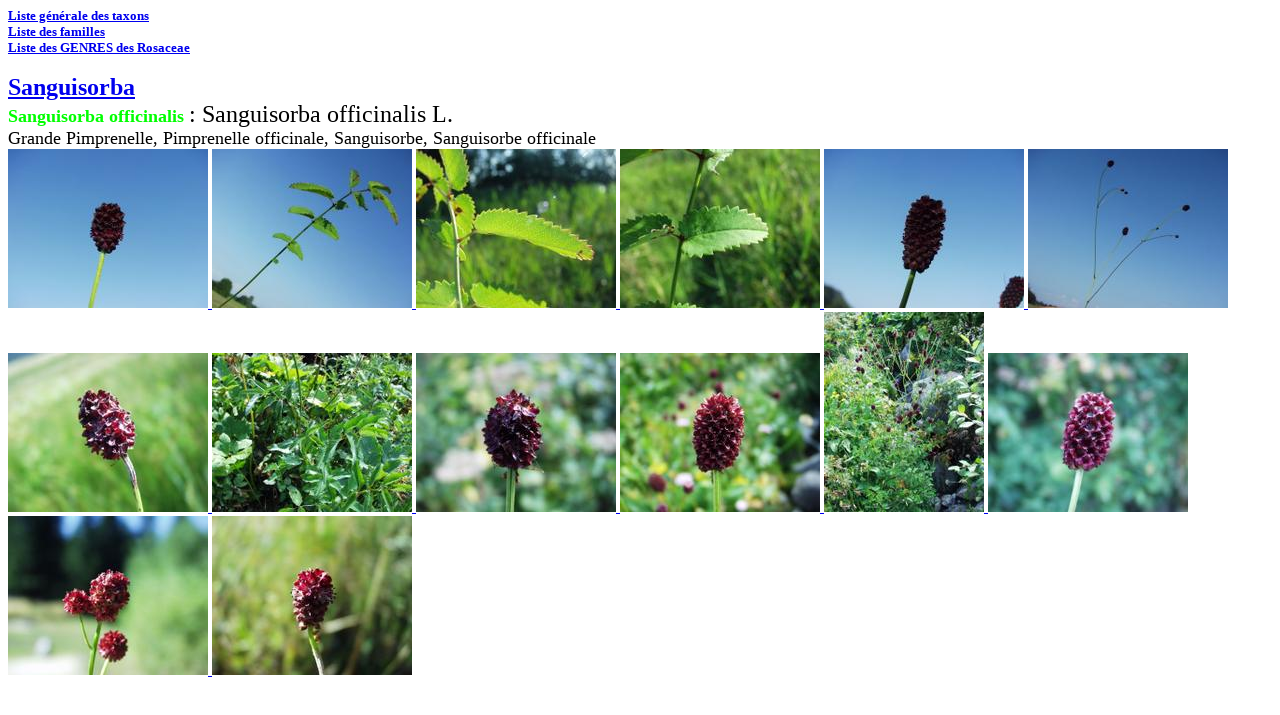

--- FILE ---
content_type: text/html
request_url: https://sophy.tela-botanica.org/photohtm/SI4980.HTM
body_size: 685
content:
<HTML>
<BODY>
<FONT size=2><A HREF="LIENPLAN.HTM"><B>Liste g&eacute;n&eacute;rale des taxons</B></A><BR>
<A HREF="LIENPLTS.HTM"><B>Liste des familles</B></A></FONT><BR>
<FONT size=2><A HREF="LIENF104.HTM"><B>Liste des GENRES des Rosaceae                           </B></A></FONT><BR><BR>
<A HREF="FI759.HTM"> 
<FONT size=5><B>Sanguisorba
</B></FONT></A><BR>
<Font color="#00FF00" size=4><B>Sanguisorba officinalis          </B></FONT></A><Font size=5> : Sanguisorba officinalis L.                                                        </FONT><BR>
<Font size=4>Grande Pimprenelle, Pimprenelle officinale, Sanguisorbe, Sanguisorbe officinale                                                   </FONT><BR>
<Font size=4><A HREF="/Photo-cp/San/Sanguisorba_officinalis_____06_07_2003_1.JPG      
"><img src="/Photo-id/San/Sanguisorba_officinalis_____06_07_2003_1.JPG      
" title="07-06-2003-01, Bas Rhin, 
Ried de Boofzheim
"</A></Font>
<Font size=4><A HREF="/Photo-cp/San/Sanguisorba_officinalis_____06_07_2003_2.JPG      
"><img src="/Photo-id/San/Sanguisorba_officinalis_____06_07_2003_2.JPG      
" title="07-06-2003-02, Bas Rhin, 
Ried de Boofzheim
"</A></Font>
<Font size=4><A HREF="/Photo-cp/San/Sanguisorba_officinalis_____06_07_2003_3.JPG      
"><img src="/Photo-id/San/Sanguisorba_officinalis_____06_07_2003_3.JPG      
" title="07-06-2003-03, Bas Rhin, 
Ried de Boofzheim
"</A></Font>
<Font size=4><A HREF="/Photo-cp/San/Sanguisorba_officinalis_____06_07_2003_4.JPG      
"><img src="/Photo-id/San/Sanguisorba_officinalis_____06_07_2003_4.JPG      
" title="07-06-2003-04, Bas Rhin, 
Ried de Boofzheim
"</A></Font>
<Font size=4><A HREF="/Photo-cp/San/Sanguisorba_officinalis_____06_07_2003_5.JPG      
"><img src="/Photo-id/San/Sanguisorba_officinalis_____06_07_2003_5.JPG      
" title="07-06-2003-05, Bas Rhin, 
Ried de Boofzheim
"</A></Font>
<Font size=4><A HREF="/Photo-cp/San/Sanguisorba_officinalis_____06_07_2003_6.JPG      
"><img src="/Photo-id/San/Sanguisorba_officinalis_____06_07_2003_6.JPG      
" title="07-06-2003-06, Bas Rhin, 
Ried de Boofzheim
"</A></Font>
<Font size=4><A HREF="/Photo-cp/San/Sanguisorba_officinalis_____16_08_2004_1.JPG      
"><img src="/Photo-id/San/Sanguisorba_officinalis_____16_08_2004_1.JPG      
" title="08-16-2004-01, Pyr&eacute;n&eacute;es orientales, 
Formig&egrave;res, pont entre le Camps Grans et la Torre de Creu
"</A></Font>
<Font size=4><A HREF="/Photo-cp/San/Sanguisorba_officinalis____18_08_2004_11.JPG      
"><img src="/Photo-id/San/Sanguisorba_officinalis____18_08_2004_11.JPG      
" title="08-18-2004-11, Pyr&eacute;n&eacute;es orientales, 
Porta, col de Puymorens, versant Ouest
"</A></Font>
<Font size=4><A HREF="/Photo-cp/San/Sanguisorba_officinalis____18_08_2004_12.JPG      
"><img src="/Photo-id/San/Sanguisorba_officinalis____18_08_2004_12.JPG      
" title="08-18-2004-12, Pyr&eacute;n&eacute;es orientales, 
Porta, col de Puymorens, versant Ouest
"</A></Font>
<Font size=4><A HREF="/Photo-cp/San/Sanguisorba_officinalis____18_08_2004_13.JPG      
"><img src="/Photo-id/San/Sanguisorba_officinalis____18_08_2004_13.JPG      
" title="08-18-2004-13, Pyr&eacute;n&eacute;es orientales, 
Porta, col de Puymorens, versant Ouest
"</A></Font>
<Font size=4><A HREF="/Photo-cp/San/Sanguisorba_officinalis____18_08_2004_14.JPG      
"><img src="/Photo-id/San/Sanguisorba_officinalis____18_08_2004_14.JPG      
" title="08-18-2004-14, Pyr&eacute;n&eacute;es orientales, 
Porta, col de Puymorens, versant Ouest
"</A></Font>
<Font size=4><A HREF="/Photo-cp/San/Sanguisorba_officinalis____18_08_2004_15.JPG      
"><img src="/Photo-id/San/Sanguisorba_officinalis____18_08_2004_15.JPG      
" title="08-18-2004-15, Pyr&eacute;n&eacute;es orientales, 
Porta, col de Puymorens, versant Ouest
"</A></Font>
<Font size=4><A HREF="/Photo-cp/San/Sanguisorba_officinalis_____21_08_2001_1.JPG      
"><img src="/Photo-id/San/Sanguisorba_officinalis_____21_08_2001_1.JPG      
" title="08-21-2001-01, Gard, 
L'Esp&eacute;rou, lac des Pises
"</A></Font>
<Font size=4><A HREF="/Photo-cp/San/Sanguisorba_officinalis_____21_08_2001_2.JPG      
"><img src="/Photo-id/San/Sanguisorba_officinalis_____21_08_2001_2.JPG      
" title="08-21-2001-02, Gard, 
L'Esp&eacute;rou, lac des Pises
"</A></Font>
</BODY>
</HTML>
